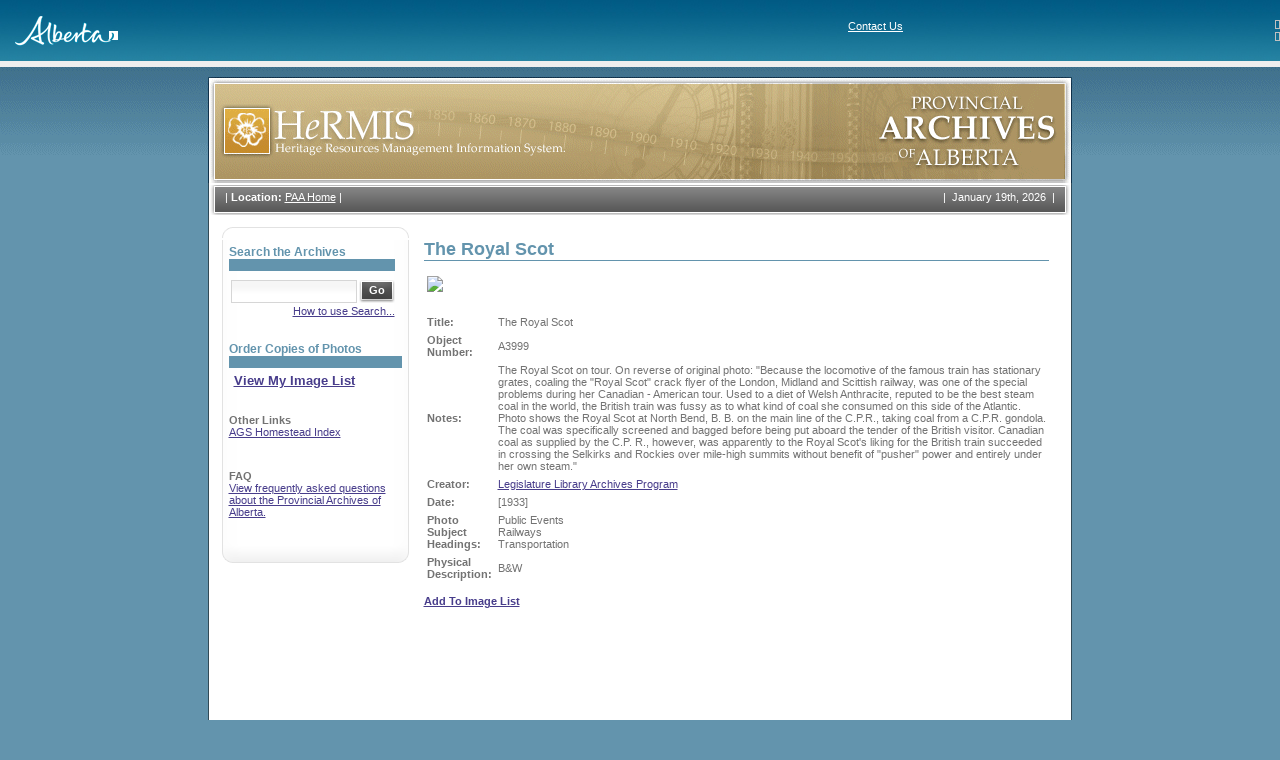

--- FILE ---
content_type: text/html; charset=utf-8
request_url: https://hermis.alberta.ca/paa/PhotoGalleryDetails.aspx?ObjectID=A3999&dv=True
body_size: 26088
content:

<!DOCTYPE html >
<html>
<head>
    <title>Provincial Archives of Alberta - A Question</title>
    <meta content="Microsoft Visual Studio .NET 7.1" name="GENERATOR">
    <meta content="Visual Basic .NET 7.1" name="CODE_LANGUAGE">
    <meta content="JavaScript" name="vs_defaultClientScript">
    <meta content="http://schemas.microsoft.com/intellisense/ie5" name="vs_targetSchema">
    <meta http-equiv="Content-Type" content="text/html; charset=iso-8859-1">
    <meta http-equiv="imagetoolbar" content="no">
    <link href="css/global.css" type="text/css" rel="stylesheet">
    <script src="scripts/common.js"></script>
</head>
<body ms_positioning="GridLayout">
    <form method="post" action="PhotoGalleryDetails.aspx?ObjectID=A3999&amp;dv=True" id="Form1" style="HEIGHT: 100%">
<div class="aspNetHidden">
<input type="hidden" name="__VIEWSTATE" id="__VIEWSTATE" value="/[base64]/[base64]/[base64]/[base64]/c3Q9QWNjZXNzaW9uIDE5NzQuMDAwMSc+QWNjZXNzaW9uIDE5NzQuMDAwMTwvYT48L3RkPjwvdHI+ZAINDw8WAh8BBcMBaHR0cHM6Ly9hdG1zLmFsYmVydGEuY2EvcGFhLy9oZXJtaXMvSW1hZ2VMaXN0LmFzcHg/[base64]/4j" />
</div>

<div class="aspNetHidden">

	<input type="hidden" name="__VIEWSTATEGENERATOR" id="__VIEWSTATEGENERATOR" value="44D357E3" />
	<input type="hidden" name="__EVENTTARGET" id="__EVENTTARGET" value="" />
	<input type="hidden" name="__EVENTARGUMENT" id="__EVENTARGUMENT" value="" />
	<input type="hidden" name="__EVENTVALIDATION" id="__EVENTVALIDATION" value="/wEdAAOsQTKyn+9Fi6+se7ZlHhDBoqUhltIRgnnCcmuBTvt0MCXknyCG5Y23rYDOAL3jK5BPGbelKQoaCBnIug3lS4dFDnQ2u7wH0CX9NIQKQ4IRHw==" />
</div>
        <div id="divBackground">
            <table cellspacing="0" cellpadding="0" width="100%" align="center" border="0">
                <tr>
                    <td>
                        
<table cellspacing="0" cellpadding="0" rules="none" frame="box" width="100%" bgcolor="#ffffff" border="0"
    frame="box">
    <tbody>
        <tr>
            <td valign="bottom" align="left" background="images/bgHeader.jpg">
                <table width="100%" rules="none" cellspacing="0" cellpadding="0" border="0">
                    <tbody>
                        <tr>
                            <td colspan="">
                                <br>
                                &nbsp;&nbsp;&nbsp;&nbsp;&nbsp;<a href="https://www.alberta.ca"><img alt="Alberta" src="images/logoFooter.gif" border="0"></a><br>
                                <td>
                                    <img align="right" height="9" alt="" width="5" border="0"><span style="FONT-SIZE: 11px; FONT-FAMILY: verdana,arial,helvetica,sans-serif">
                                        <a class="head" title="Contact Us" href="https://www.alberta.ca/contact.cfm" style="COLOR: white">Contact Us</a>
                                        <br>
                                        <img height="9" align="right" alt="" width="5" border="0"><span style="FONT-SIZE: 11px; FONT-FAMILY: verdana,arial,helvetica,sans-serif">
                                            </td>
                            </td>
                        </tr>
                    </tbody>
                </table>
            </td>
        </tr>
    </tbody>
</table>

<table cellspacing="0" cellpadding="0" width="100%" bgcolor="#eeeeee" border="0">
    <tbody>
        <tr>
            <td>
                <table cellspacing="0" cellpadding="3" border="0">
                    <tbody>
                        <tr>
                            <td></td>
                            <td></td>
                        </tr>
                    </tbody>
                </table>
            </td>
        </tr>
    </tbody>
</table>
<!-- End CGIC Header -->

                    </td>
                </tr>
            </table>
            <table style="HEIGHT: 100%" cellspacing="0" cellpadding="0" width="864" align="center"
                border="0">
                <tr>
                    <td height="10"></td>
                </tr>
                <tr>
                    <td id="framebg" valign="top" align="left">
                        <table cellspacing="0" cellpadding="0" width="864" border="0">
                            <tr>
                                <td valign="top" align="left">
                                    <img id="imgHeader" src="images/header_paa.gif" style="width:864px;" /></td>
                            </tr>
                            <tr>
                                <td style="background: url(images/topmenu_bg.gif) no-repeat;" valign="top" align="left">
                                    <table cellspacing="0" cellpadding="0" width="864" border="0">
                                        <tr>
                                            <td valign="top" align="left" width="717">
                                                
<table cellpadding="0" cellspacing="0" border="0">
	<tr>
		<td valign="top" class="breadcrumb">
			| <strong>Location:</strong> <a href="Default.aspx" class="bread">PAA Home</a>
			
			|
		</td>
	</tr>
</table>

                                            </td>
                                            <td class="date" valign="top" align="right" width="159">|&nbsp;
													<script>printDate()</script>
                                                &nbsp;|</td>
                                        </tr>
                                    </table>
                                </td>
                            </tr>
                            <tr>
                                <td valign="top" align="left">
                                    <table height="100%" width="100%" border="0">
                                        <tr valign="top" align="left">
                                            <td class="menuframe" width="187">
                                                
<table width="187" border="0" cellspacing="0" cellpadding="0">
	<tr>
		<td align="left" valign="top"><img src="images/menutop.gif" width="187" height="11"></td>
	</tr>
	<tr>
		<td align="left" valign="top" style="BACKGROUND-IMAGE: url(images/menubg.gif)" class="menucontent">
			<div class="searchcontent">
				

<div id="SimpleSearchFields" style="display:block">
	<table cellpadding="0" cellspacing="0" border="0">
		<tr>
			<td class="searchtitle">
				<span id="LeftSidebarControl_cntSimpleSearchControl_lblSearchTitle">Search the Archives</span>
			</td>
		</tr>
		<tr>
			<td align="left" valign="top" class="seperator"><img src="images/spacer.gif" width="1" height="1"></td>
		</tr>
		<tr>
			<td height="7"></td>
		</tr>
		<tr>
		<tr>
			<td width="100%">
                    <div id="LeftSidebarControl_cntSimpleSearchControl_panel1" language="javascript" onkeypress="javascript:return WebForm_FireDefaultButton(event, &#39;LeftSidebarControl_cntSimpleSearchControl_btnSearch&#39;)">
	

				<table cellpadding="0" cellspacing="0" border="0">
					<tr>
						<td nowrap align="left" valign="middle">
							<input name="LeftSidebarControl:cntSimpleSearchControl:txtSearch" type="text" maxlength="256" id="LeftSidebarControl_cntSimpleSearchControl_txtSearch" class="textfield" style="width:120px;" />
						</td>
						<td nowrap align="left" valign="middle">
							<input type="submit" name="LeftSidebarControl:cntSimpleSearchControl:btnSearch" value="Go" id="LeftSidebarControl_cntSimpleSearchControl_btnSearch" class="gobutton" />
						</td>
					</tr>
				</table>
                    
</div>

			</td>
		</tr>
		<tr>
			<td colspan="2">
				<span id="LeftSidebarControl_cntSimpleSearchControl_messageLabel"></span>
			</td>
		</tr>
		 <tr>
			<td colspan="2" style="text-align:right">
				<a href="/PAA/Controls/HelpPopup.aspx?fieldname=Search" onclick="this.blur(); window.open(this.href,'Help','menubar=0,toolbar=0,scrollbars=1,width=700,height=550,resizable=1').focus();return false;">How to use Search...</a>
			</td>
		</tr>
		<tr>
			<td colspan="2" height="5"></td>
		</tr>
		<tr>
			<td colspan="2" style="text-align:right">
				
			</td>
		</tr>
		<tr style="display:none">
			<td colspan="2" style="HEIGHT: 48px">
				<a id="LeftSidebarControl_cntSimpleSearchControl_viewMyImageListHyperLink" href="https://atms.alberta.ca/paa//hermis/ImageList.aspx" style="font-size:Small;font-weight:bold;">View My Image List</a>
			</td>
		</tr>
	</table>
</div>



				

<div id="AdvancedSearchFields" style="display:none">
	<table cellpadding="0" cellspacing="0" border="0" >
		
		
		
		
		
		<tr>
			<td colspan="2" style="text-align:right">
				<a href="/PAA/Controls/HelpPopup.aspx?fieldname=Search" onclick="this.blur(); window.open(this.href,'Help','menubar=0,toolbar=0,scrollbars=1,width=700,height=550,resizable=1').focus();return false;">How to use Search...</a>
			</td>
		</tr>
		<tr>
			<td colspan="2" height="5"></td>
		</tr>
		<tr>
			<td colspan="2" style="text-align:right">
				<a id="LeftSidebarControl_cntAdvancedSearchControl_BasicSearchHyperLink" onclick="toggleVisibleSections(&#39;AdvancedSearchFields&#39;,&#39;SimpleSearchFields&#39;); return false;" href="/paa/PhotoGalleryDetails.aspx?ObjectID=A3999&amp;dv=True&amp;adf=false">Basic Search</a>
			</td>
		</tr>
	</table>
</div>

			</div>
			
			<div style="padding-top:20px">
				<table cellpadding="0" cellspacing="0" border="0" style="width:100%">
					<tr>
						<td class="searchtitle">Order Copies of Photos</td>
					</tr>
					<tr>
						<td align="left" valign="top" class="seperator"><img src="images/spacer.gif" width="1" height="1"></td>
					</tr>
					<tr>
						<td style="padding:5px">
							<a id="LeftSidebarControl_viewMyImageListHyperLink" href="https://atms.alberta.ca/paa//hermis/ImageList.aspx" style="font-size:118%;font-weight:bold;">View My Image List</a>
						</td>
					</tr>
				</table>
			</div>
			<div style="padding-top:10px">
				<p><strong>Other Links</strong><br>
					<a href="http://www.abgenealogy.ca/alberta-homestead-index">AGS Homestead Index</a></p>
			</div>
			<div style="padding-top:10px">
				<p><strong>FAQ</strong><br>
					<a href="ViewFAQ.aspx">View frequently asked questions about the Provincial 
						Archives of Alberta.</a></p>
			</div>
			<!--<div style="padding-top:10px">
				<p><strong>Forum</strong><br>
				<a href="ViewForum.aspx">Ask a question about the holdings of the Provincial Archives of Alberta.</a></p>
			</div>
			-->
		</td>
	</tr>
	<tr>
		<td vAlign="top" align="left"><IMG height="34" src="images/menubottom.gif" width="187"></td>
	</tr>
</table>

                                            </td>
                                            <td class="contentframe" width="689">
                                                
<h1 class="pagetitle"><span id="ViewImageObjectDetails1_ImageTitleLabel">The Royal Scot</span></h1>
<table cellSpacing="0" cellPadding="0" border="0">
	<TBODY>
		<tr>
			<td vAlign="top">
				<table>
					<tr>
						<td><img id="ViewImageObjectDetails1_imgPic" class="SearchResultImage" src="https://hws.alberta.ca/viewimage.aspx?img=PAA\Images\A3999.jpg&amp;width=625" /></td>
					</tr>
					<tr>
						<td>&nbsp;
						</td>
					</tr>
				</table>
			</td>
		</tr>
		<tr>
			<td style="HEIGHT: 68px">
				<table cellSpacing="0" cellPadding="0" border="0">
					<TBODY>
						<tr>
							<td>
								<table cellSpacing="0" cellPadding="3" border="0" style="width:625px">
									
											<tr><td><strong>Title: </strong></td>
										
											<td>The Royal Scot</td>
										</tr>
									
									
											<tr>
												<td>
													<strong>Object Number: </strong>
												</td>
												<td>
													A3999
												</td>
											</tr>
											<tr >
												<td>
													<strong>Notes: </strong>
												</td>
												<td>
													The Royal Scot on tour.
On reverse of original photo:
"Because the locomotive of the famous train has stationary grates, coaling  the "Royal Scot" crack flyer of the London, Midland and Scittish railway, was one of the special problems during her Canadian - American tour.  Used to a diet of Welsh Anthracite, reputed to be the best steam coal in the world, the British train was fussy as to what kind of coal she consumed on this side of the Atlantic.  Photo shows the Royal Scot at North Bend, B. B. on the main line of the C.P.R., taking coal from a C.P.R. gondola.  The coal was specifically screened and bagged before being put aboard the tender of the British visitor. Canadian coal as supplied by the C.P. R., however, was apparently to the Royal Scot's liking for the British train succeeded in crossing the Selkirks and Rockies over mile-high summits without benefit of "pusher" power and entirely under her own steam."
												</td>
											</tr>
										

						
								<tr>
									<td><strong>Creator: </strong>
									</td>
							
								<td>
									<a href="Search.aspx?st=&quot;Legislature Library Archives Program&quot;">Legislature Library Archives Program</a>
								</td>
							
								</tr>
								
						
						
								<tr>
									<td>
										<strong>Date: </strong>
									</td>
									<td>
										[1933]
										
									</td>
								</tr>
							
						
						
								<tr>
									<td><strong>Photo Subject Headings: </strong></td>
									<td>Public Events<br/>Railways<br/>Transportation</td>
								</tr>
							
						
								<tr>
									<td><strong>Physical Description: </strong></td>
									<td>B&W</td>
								</tr>
							

                                    
		</table>
</TD></TR></TBODY></TABLE></TD></TR></TBODY></TABLE>

                                                
                                                
                                                <br>
                                                <a id="addToImageListHyperLink" href="https://atms.alberta.ca/paa//hermis/ImageList.aspx?action=add&amp;item=A3999&amp;itemdesc=The+Royal+Scot&amp;referrer=https://hermis.alberta.ca%2fpaa%2fPhotoGalleryDetails.aspx%3fObjectID%3dA3999%26dv%3dTrue" style="font-weight:bold;">Add To Image List</a>
                                            </td>

                                        </tr>

                                    </table>
                                </td>
                            </tr>
                        </table>
                    </td>
                </tr>
                <!--	<TR>
						<TD bgColor=GrayText colSpan="1"><IMG height="1" alt="" src="images/spacer2.gif" width="505" border="0"></TD>
					</TR>-->
                <tr>
                    <td height="20"></td>
                </tr>
            </table>
            <table cellspacing="0" cellpadding="0" width="100%" align="center" border="0">
                <tr>
                    <td>
                        
<table cellspacing="0" cellpadding="0" width="100%" border="0" background="images/bgFooter.jpg">
    <tr>
        <td valign="top" align="left">
            <table cellspacing="0" cellpadding="0" width="100%" border="0">
                <tr>
                    <td bgcolor="graytext">
                        <img height="1" alt="" src="images/spacer.gif" width="850" border="0"></td>
                    <br>
                </tr>
            </table>
            <table cellspacing="0" cellpadding="0" width="100%" border="0">
                <tr valign="middle" align="center">
                    <td style="WIDTH: 200px; HEIGHT: 20px" valign="middle" align="center"></A><br>
                        <img alt="Freedom to Create. Spirit to Achieve." src="images/logoFooter.gif" />

                    <td>
                    <td valign="middle" align="left">
                        <p>
                            <br>
                            <br>
                            <a href="https://hermis.alberta.ca/" style="COLOR: white">Home</a>&nbsp;&nbsp;&nbsp;
						 
						<a href="http://provincialarchives.alberta.ca/" style="COLOR: white">About the Provincial Archives</a>&nbsp;&nbsp;&nbsp;<a href="/PAA/Login.aspx" id="FooterControl_loginAnchor" style="COLOR: white">Login</a>
                        </p>
                        <p>
                            <font color="#ffffff">© 1995 - 2026</font>&nbsp;&nbsp;&nbsp;<a href="http://www.gov.ab.ca/" style="COLOR: white">Government of Alberta</a>&nbsp;&nbsp;&nbsp; <a href="https://www.alberta.ca/disclaimer.aspx" style="COLOR: white">
                                    Copyright and Disclaimer</a>&nbsp;&nbsp;&nbsp; <a href="https://www.alberta.ca/privacystatement.aspx" style="COLOR: white">
                                        Privacy</a>&nbsp;&nbsp;&nbsp; <a href="https://www.alberta.ca/accessibility.aspx" style="COLOR: white">
                                            Accessibility
                                            <br>
                                            <br>
                                        </a>
                        </p>
                    </td>
                    <td>
                        <table cellspacing="0" cellpadding="0" border="0">
                            <tr>
                                <td><a href="http://www.gov.ab.ca/"></a></td>
                            </tr>
                            <tr>
                                <td align="center"></td>
                            </tr>
                        </table>
                    </td>
                </tr>
                <tr>
                    <td align="center" colspan="4">
                        
                    </td>
                </tr>
            </table>
        </td>
    </tr>
</table>

                    </td>
                </tr>
            </table>
        </div>
    
<script type="text/javascript">
<!--
var theForm = document.forms['Form1'];
if (!theForm) {
    theForm = document.Form1;
}
function __doPostBack(eventTarget, eventArgument) {
    if (!theForm.onsubmit || (theForm.onsubmit() != false)) {
        theForm.__EVENTTARGET.value = eventTarget;
        theForm.__EVENTARGUMENT.value = eventArgument;
        theForm.submit();
    }
}
// -->
</script>


<script src="/PAA/WebResource.axd?d=C_6oublsgNutv6nA2nT_PAinQMIsfjMTDqI3vxGEKPGioCKh9HpRWCr0qZ1PFzRF5haoDbocspPOe7FbyFHG0_6imJcsWKUghqZ5GfifYhY1&amp;t=638901320248157332" type="text/javascript"></script>
</form>
</body>
</html>
